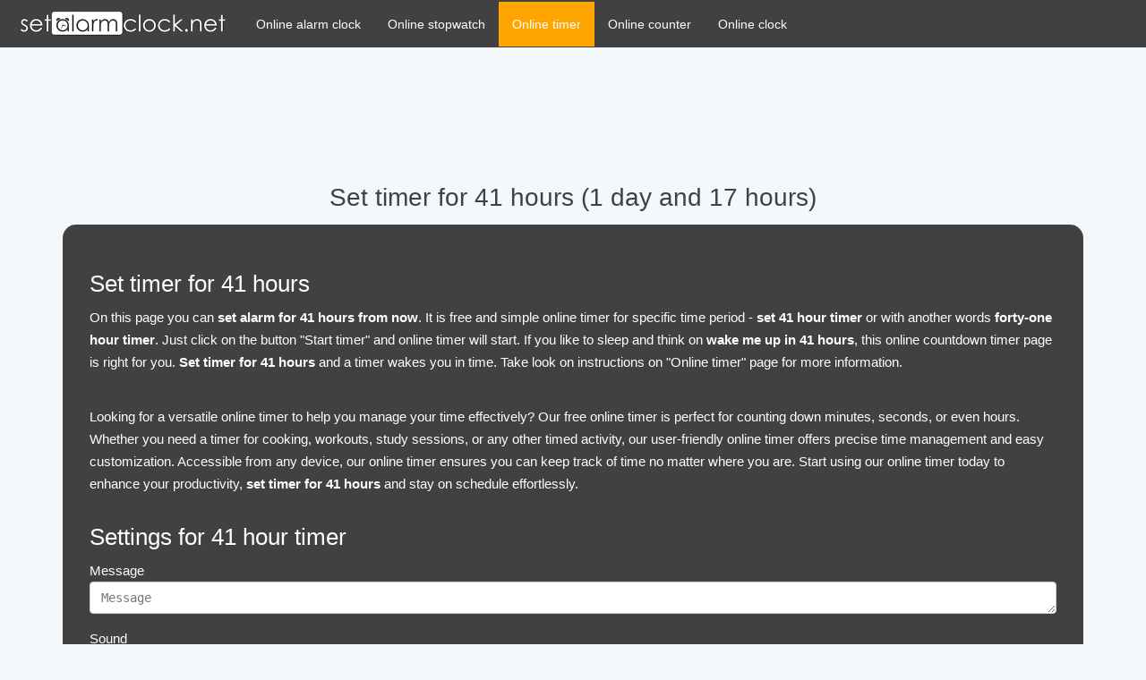

--- FILE ---
content_type: text/html
request_url: https://setalarmclock.net/set-timer-for-41-hours
body_size: 4709
content:
<!DOCTYPE html>
<html lang="en">
<head>
<meta charset="utf-8">
<meta http-equiv="X-UA-Compatible" content="IE=edge">
<meta name="viewport" content="width=device-width, initial-scale=1">
<title>Set timer for 41 hours 👍</title>
<meta name="description" content="41 hour timer - online timer with countdown. Set alarm for 41 hours ⏰ and wake up in time." />
<meta name="keywords" content="set timer for 41 hours, set alarm for 41 hours, 41 hour timer, wake me up in 41 hours, 41 hours, 41 hour countdown" />

<link rel="preload" href="/static/js/setalarmclock.js?id=805b32830826daca0c64" as="script" />
<link rel="preload" href="/static/js/script.js?id=dc6f51f6412826f4628e" as="script" />
<link rel="preload" href="/static/css/setalarmclock.css?id=c7925d18e038c0854c35" as="style" />
<link rel="preload" href="/static/fonts/bootstrap/glyphicons-halflings-regular.eot" as="font" type="font/eot" crossorigin />
<link rel="preload" href="/static/fonts/bootstrap/glyphicons-halflings-regular.woff2" as="font" type="font/woff2" crossorigin />
<link rel="preload" as="image" href="/static/images/setalarmclock.net_icon.webp">
<link rel="preload" as="image" href="/static/images/setalarmclock.net_logo@2x.webp">
<link rel="preload" as="image" href="/static/images/alarm@2x.webp">
<meta property="og:url" content="https://setalarmclock.net/set-timer-for-41-hours" />
<meta property="og:site_name" content="SetAlarmClock.net" />
<meta property="og:title" content="Set timer for 41 hours" />
<meta property="og:type" content="website" />
<meta property="og:image" content="/static/images/social/en/set-timer-for-41-hours.jpg" />
<meta property="fb:app_id" content="216158399048946" />
<link rel="image_src" href="/static/images/social/en/set-timer-for-41-hours.jpg" />
<meta property="og:description" content="41 hour timer - online timer with countdown. Set alarm for 41 hours ⏰ and wake up in time." />
<link rel="shortcut icon" href="/static/images/setalarmclock.net_icon.webp" type="image/x-icon">
<link rel="icon" href="/static/images/setalarmclock.net_icon.webp" type="image/x-icon">
<link rel="canonical" href="https://setalarmclock.net/set-timer-for-41-hours" />
<link rel="stylesheet" href="/static/css/setalarmclock.css?id=c7925d18e038c0854c35">
<link rel="alternate" hreflang="sk" href="https://setalarmclock.net/sk/nastav-casovac-na-41-hodin" />

<script data-cfasync="false">
  window.googletag = window.googletag || {};
  window.googletag.cmd = window.googletag.cmd || [];
  window.dataLayer = window.dataLayer || [];
</script>
</head>
<body class="online_timer">
    <div class="wrapper">
        <div id="app">
<nav class="navbar navbar-inverse">
    <div class="container-fluid">
        <div class="navbar-header">
            <button type="button" id="navbar-toggle" class="navbar-toggle collapsed" data-toggle="collapse" data-target="#myNavbar" aria-expanded="false" aria-controls="navbar" aria-label="Navbar Toggle">
              <span class="icon-bar"></span>
              <span class="icon-bar"></span>
              <span class="icon-bar"></span>
            </button>            
            <a class="navbar-brand" href="https://setalarmclock.net" id="nav-home" title="Online alarm clock"><img
              src="/static/images/setalarmclock.net_logo.webp"
              srcset="/static/images/setalarmclock.net_logo.webp 1x, /static/images/setalarmclock.net_logo@2x.webp 2x"
              alt="Online Alarm Clock - setalarmclock.net" class="img-responsive" id="logo" title="Online alarm clock" width="160" height="20"/></a>
        </div>
        <div class="collapse navbar-collapse" id="myNavbar">
            <ul class="nav navbar-nav">
                <li class=""><a id="nav-alarm" href="https://setalarmclock.net">Online alarm clock</a></li>
                
                <li class=""><a id="nav-stopwatch" rel="nofollow" href="https://setalarmclock.net/online-stopwatch">Online stopwatch</a></li>
                <li class="active"><a id="nav-timer" href="https://setalarmclock.net/online-timer">Online timer</a></li>
                
                <li class=""><a id="nav-counter" href="https://setalarmclock.net/online-counter">Online counter</a></li>
                <li class=""><a id="nav-clock" href="https://setalarmclock.net/online-clock">Online clock</a></li>
            </ul>
            <ul class="nav navbar-nav navbar-right">
<li><a id="nav-lang-us" href="https://setalarmclock.net/set-timer-for-41-hours" title="en"><span class="flag-icon flag-icon-us"></span></a></li><li><a id="nav-lang-sk" href="https://setalarmclock.net/sk/nastav-casovac-na-41-hodin" title="sk"><span class="flag-icon flag-icon-sk"></span></a></li>            </ul>
        </div>
    </div>
</nav>
<div class="container">
    <div class="row">
        <div class="col-xs-12">
            <div id="code_top"></div>
        </div>
        <div class="col-xs-12">
            <h1>Set timer for 41 hours (1 day and 17 hours)</h1>
            <div id="vue_timer">
                <my-timer :h="41" :m="0" :s="0" inline-template>
                    <div class="myTimer text-center">
    <div id="alarmOverlay" v-show="showAlarmScreen" v-cloak>
        <div class="fullscreen">
            <div class="fullscreenable">
                <div class="big-text">
                   <span class="glyphicon glyphicon-time"></span>
                </div>
                <div v-text="message" class="alarmMessage"></div>
                <a v-if="isTest" id="ringing-timer-stop" class="btn btn-lg btn-primary btn-stop" @click="stopRinging()">Stop</a>
                <a v-else id="ringing-timer-stop" class="btn btn-lg btn-primary btn-stop" @click="stopRinging()" rel="nofollow" href="https://setalarmclock.net/thank-you">Stop</a>
                <button id="ringing-timer-snooze-5-sec" class="btn btn-lg btn-primary btn-snooze" @click="snooze(5)">Snooze 5 sec</button>
                <button id="ringing-timer-snooze-5-min" class="btn btn-lg btn-primary btn-snooze" @click="snooze(60*5)">Snooze 5 min</button>
                <button id="ringing-timer-snooze-10-min" class="btn btn-lg btn-primary btn-snooze" @click="snooze(60*10)">Snooze 10 min</button>
            </div>
        </div>
    </div>


    <div class="fullscreenable" v-if="showBody" v-cloak>
        <div class="big-text" v-text="printTime"></div>

        <div>
            <div class="alert alert-danger" v-show="!inProgress">Timer is not active yet, press the start button.</div>

            <span id="start-timer" class="btn btn-primary btn-lg" v-show="!inProgress" @click="normalStart()" title="Start timer">Start timer</span>
            <span id="pause-timer" class="btn btn-primary btn-lg" v-show="inProgress && !paused" @click="pause()" title="Pause timer">Pause timer</span>
            <span id="resume-timer" class="btn btn-primary btn-lg" v-show="inProgress && paused" @click="resume()" title="Resume timer">Resume timer</span>
            <span id="reset-timer" class="btn btn-primary btn-lg" :disabled="!inProgress" @click="reset()" title="Reset timer">Reset timer</span><span id="fullscreen-timer" class="text-center btn btn-primary btn-lg" @click="fullscreen()" title="Fullscreen">Fullscreen</span>
            <button id="config-timer" class="btn btn-primary btn-lg" @click="clickSettings()"><span class="glyphicon glyphicon-cog"></span></button>
        </div>
        <div class="clocks" v-show="intervalId">
            <span class="glyphicon glyphicon-time"></span>
            <my-clock-simple inline-template>
                <span v-text="getTimeString">07:01:29</span>
            </my-clock-simple> |
            <span class="glyphicon glyphicon-bell"></span> {{printTargetDate}}
        </div>
    </div>
    <my-settings :type="'timer'" :message="message" :sound="sound" v-show="showSettings" @start="settingsActionStart"  @test="settingsActionTest" inline-template>
         <div class="mySettings text-left">
    <div class="myBox">
        <h2>Set timer for 41 hours</h2>
        <div>On this page you can <strong>set alarm for 41 hours from now</strong>. It is free and simple online timer for specific time period - <strong>set 41 hour timer</strong> or with another words <strong>forty-one hour timer</strong>. Just click on the button "Start timer" and online timer will start. If you like to sleep and think on <strong>wake me up in 41 hours</strong>, this online countdown timer page is right for you. <strong>Set timer for 41 hours</strong> and a timer wakes you in time. Take look on instructions on "Online timer" page for more information.</div>
        <p>&nbsp;</p>
        <p>Looking for a versatile online timer to help you manage your time effectively? Our free online timer is perfect for counting down minutes, seconds, or even hours. Whether you need a timer for cooking, workouts, study sessions, or any other timed activity, our user-friendly online timer offers precise time management and easy customization. Accessible from any device, our online timer ensures you can keep track of time no matter where you are. Start using our online timer today to enhance your productivity, <strong style="text-transform: lowercase;">Set timer for 41 hours</strong> and stay on schedule effortlessly.</p>
        <fieldset class="form-group">
            <h2>Settings for 41 hour timer</h2>
            <div class="form-group">
                <label for="message-for-timer">Message</label>
                <textarea class="form-control" v-model="config.message" placeholder="Message" id="message-for-timer"></textarea>
            </div>
            <div class="form-group" id="sound-for-timer">
                <div>Sound</div>
                <label class="radio-inline" v-for="soundItem in sounds()" v-cloak>
                    <input type="radio" v-model="sound_id" :value="soundItem.id" data-group="sound-for-timer" />{{ soundItem.label }}
                </label>

            </div>

            <button class="btn btn-lg btn-success" id="start-timer" @click="start()">Start timer</button>
            <button class="btn btn-lg btn-success" id="test-timer" @click="test()">Test timer</button>
            <a class="btn btn-lg btn-danger" id="change-timer" rel="nofollow" href="https://setalarmclock.net/online-timer">Use different online timer</a>
        </fieldset>

    </div>
</div>    </my-settings>

</div>
                </my-timer>
            </div>
        </div>
        <div class="col-xs-12">
            <div id="code_middle"></div>
        </div>
        <div class="col-xs-12">
            <div class="row">
                <div class="col-xs-12 text-center">
                    <div class="video_coins"></div>
                    <div class="coins"></div>
                    <div class="text-center">
	<h2>Your latest online timers</h2>
	<p>If you set and start the timer, it's settings (message, sound) for a given time are automatically saved. Here is the list of saved timers. If you don't have any timers saved, we will provide you with some examples. You can activate one with just one click and everything will be ready again.</p>
	<div id="vue_saved_timers">
		<my-saved-timers inline-template v-cloak>
			<div class="mySavedTimers">
    <label v-for="item in items" class="btn btn-sm btn-primary">
        <a class="btn btn-sm btn-primary btn-no-border" @click="go(item.seconds)" data-group="latest-timer-link">
            <span class="glyphicon glyphicon-bell"></span> <span>{{text(item.seconds)}}</span>
            <span class="glyphicon glyphicon glyphicon-pencil" v-show="item.settings.message"></span>
            <span v-show="item.settings.message">{{item.settings.message}}</span>
        </a>
        <a class="btn btn-danger btn-sm btn-no-border" title="Delete timer" data-group="latest-timer-delete"  @click="remove(item.seconds)"><span class="glyphicon glyphicon-remove"></span> </a>
    </label>
</div>
		</my-saved-timers>
	</div>
</div>

                    <ul class="list-inline"></ul>                </div>


            </div>
        </div>
        <div class="col-xs-12"><div class="row">
    <div class="col-xs-12">
        <h2>Set an timer for specific time</h2>
<ul class="list-inline text-center"><li><a href="https://setalarmclock.net/set-timer-for-5-seconds" class="btn btn-info btn-sm quick-link-timer" title="Set timer for 5 seconds" data-group="quick-link-timer">5 seconds</a></li><li><a href="https://setalarmclock.net/set-timer-for-10-seconds" class="btn btn-info btn-sm quick-link-timer" title="Set timer for 10 seconds" data-group="quick-link-timer">10 seconds</a></li><li><a href="https://setalarmclock.net/set-timer-for-15-seconds" class="btn btn-info btn-sm quick-link-timer" title="Set timer for 15 seconds" data-group="quick-link-timer">15 seconds</a></li><li><a href="https://setalarmclock.net/set-timer-for-20-seconds" class="btn btn-info btn-sm quick-link-timer" title="Set timer for 20 seconds" data-group="quick-link-timer">20 seconds</a></li><li><a href="https://setalarmclock.net/set-timer-for-25-seconds" class="btn btn-info btn-sm quick-link-timer" title="Set timer for 25 seconds" data-group="quick-link-timer">25 seconds</a></li><li><a href="https://setalarmclock.net/set-timer-for-30-seconds" class="btn btn-info btn-sm quick-link-timer" title="Set timer for 30 seconds" data-group="quick-link-timer">30 seconds</a></li><li><a href="https://setalarmclock.net/set-timer-for-35-seconds" class="btn btn-info btn-sm quick-link-timer" title="Set timer for 35 seconds" data-group="quick-link-timer">35 seconds</a></li><li><a href="https://setalarmclock.net/set-timer-for-40-seconds" class="btn btn-info btn-sm quick-link-timer" title="Set timer for 40 seconds" data-group="quick-link-timer">40 seconds</a></li><li><a href="https://setalarmclock.net/set-timer-for-45-seconds" class="btn btn-info btn-sm quick-link-timer" title="Set timer for 45 seconds" data-group="quick-link-timer">45 seconds</a></li><li><a href="https://setalarmclock.net/set-timer-for-50-seconds" class="btn btn-info btn-sm quick-link-timer" title="Set timer for 50 seconds" data-group="quick-link-timer">50 seconds</a></li><li><a href="https://setalarmclock.net/set-timer-for-55-seconds" class="btn btn-info btn-sm quick-link-timer" title="Set timer for 55 seconds" data-group="quick-link-timer">55 seconds</a></li><li><a href="https://setalarmclock.net/set-timer-for-60-seconds" class="btn btn-info btn-sm quick-link-timer" title="Set timer for 60 seconds" data-group="quick-link-timer">60 seconds</a></li></ul><ul class="list-inline text-center"><li><a href="https://setalarmclock.net/set-timer-for-1-minute" class="btn btn-primary btn-sm quick-link-timer" title="Set timer for 1 minute" data-group="quick-link-timer">1 minute</a></li><li><a href="https://setalarmclock.net/set-timer-for-2-minutes" class="btn btn-primary btn-sm quick-link-timer" title="Set timer for 2 minutes" data-group="quick-link-timer">2 minutes</a></li><li><a href="https://setalarmclock.net/set-timer-for-3-minutes" class="btn btn-primary btn-sm quick-link-timer" title="Set timer for 3 minutes" data-group="quick-link-timer">3 minutes</a></li><li><a href="https://setalarmclock.net/set-timer-for-4-minutes" class="btn btn-primary btn-sm quick-link-timer" title="Set timer for 4 minutes" data-group="quick-link-timer">4 minutes</a></li><li><a href="https://setalarmclock.net/set-timer-for-5-minutes" class="btn btn-primary btn-sm quick-link-timer" title="Set timer for 5 minutes" data-group="quick-link-timer">5 minutes</a></li><li><a href="https://setalarmclock.net/set-timer-for-6-minutes" class="btn btn-primary btn-sm quick-link-timer" title="Set timer for 6 minutes" data-group="quick-link-timer">6 minutes</a></li><li><a href="https://setalarmclock.net/set-timer-for-7-minutes" class="btn btn-primary btn-sm quick-link-timer" title="Set timer for 7 minutes" data-group="quick-link-timer">7 minutes</a></li><li><a href="https://setalarmclock.net/set-timer-for-8-minutes" class="btn btn-primary btn-sm quick-link-timer" title="Set timer for 8 minutes" data-group="quick-link-timer">8 minutes</a></li><li><a href="https://setalarmclock.net/set-timer-for-9-minutes" class="btn btn-primary btn-sm quick-link-timer" title="Set timer for 9 minutes" data-group="quick-link-timer">9 minutes</a></li><li><a href="https://setalarmclock.net/set-timer-for-10-minutes" class="btn btn-primary btn-sm quick-link-timer" title="Set timer for 10 minutes" data-group="quick-link-timer">10 minutes</a></li><li><a href="https://setalarmclock.net/set-timer-for-11-minutes" class="btn btn-primary btn-sm quick-link-timer" title="Set timer for 11 minutes" data-group="quick-link-timer">11 minutes</a></li><li><a href="https://setalarmclock.net/set-timer-for-12-minutes" class="btn btn-primary btn-sm quick-link-timer" title="Set timer for 12 minutes" data-group="quick-link-timer">12 minutes</a></li><li><a href="https://setalarmclock.net/set-timer-for-13-minutes" class="btn btn-primary btn-sm quick-link-timer" title="Set timer for 13 minutes" data-group="quick-link-timer">13 minutes</a></li><li><a href="https://setalarmclock.net/set-timer-for-14-minutes" class="btn btn-primary btn-sm quick-link-timer" title="Set timer for 14 minutes" data-group="quick-link-timer">14 minutes</a></li><li><a href="https://setalarmclock.net/set-timer-for-15-minutes" class="btn btn-primary btn-sm quick-link-timer" title="Set timer for 15 minutes" data-group="quick-link-timer">15 minutes</a></li><li><a href="https://setalarmclock.net/set-timer-for-16-minutes" class="btn btn-primary btn-sm quick-link-timer" title="Set timer for 16 minutes" data-group="quick-link-timer">16 minutes</a></li><li><a href="https://setalarmclock.net/set-timer-for-17-minutes" class="btn btn-primary btn-sm quick-link-timer" title="Set timer for 17 minutes" data-group="quick-link-timer">17 minutes</a></li><li><a href="https://setalarmclock.net/set-timer-for-18-minutes" class="btn btn-primary btn-sm quick-link-timer" title="Set timer for 18 minutes" data-group="quick-link-timer">18 minutes</a></li><li><a href="https://setalarmclock.net/set-timer-for-19-minutes" class="btn btn-primary btn-sm quick-link-timer" title="Set timer for 19 minutes" data-group="quick-link-timer">19 minutes</a></li><li><a href="https://setalarmclock.net/set-timer-for-20-minutes" class="btn btn-primary btn-sm quick-link-timer" title="Set timer for 20 minutes" data-group="quick-link-timer">20 minutes</a></li><li><a href="https://setalarmclock.net/set-timer-for-21-minutes" class="btn btn-primary btn-sm quick-link-timer" title="Set timer for 21 minutes" data-group="quick-link-timer">21 minutes</a></li><li><a href="https://setalarmclock.net/set-timer-for-22-minutes" class="btn btn-primary btn-sm quick-link-timer" title="Set timer for 22 minutes" data-group="quick-link-timer">22 minutes</a></li><li><a href="https://setalarmclock.net/set-timer-for-23-minutes" class="btn btn-primary btn-sm quick-link-timer" title="Set timer for 23 minutes" data-group="quick-link-timer">23 minutes</a></li><li><a href="https://setalarmclock.net/set-timer-for-24-minutes" class="btn btn-primary btn-sm quick-link-timer" title="Set timer for 24 minutes" data-group="quick-link-timer">24 minutes</a></li><li><a href="https://setalarmclock.net/set-timer-for-25-minutes" class="btn btn-primary btn-sm quick-link-timer" title="Set timer for 25 minutes" data-group="quick-link-timer">25 minutes</a></li><li><a href="https://setalarmclock.net/set-timer-for-26-minutes" class="btn btn-primary btn-sm quick-link-timer" title="Set timer for 26 minutes" data-group="quick-link-timer">26 minutes</a></li><li><a href="https://setalarmclock.net/set-timer-for-27-minutes" class="btn btn-primary btn-sm quick-link-timer" title="Set timer for 27 minutes" data-group="quick-link-timer">27 minutes</a></li><li><a href="https://setalarmclock.net/set-timer-for-28-minutes" class="btn btn-primary btn-sm quick-link-timer" title="Set timer for 28 minutes" data-group="quick-link-timer">28 minutes</a></li><li><a href="https://setalarmclock.net/set-timer-for-29-minutes" class="btn btn-primary btn-sm quick-link-timer" title="Set timer for 29 minutes" data-group="quick-link-timer">29 minutes</a></li><li><a href="https://setalarmclock.net/set-timer-for-30-minutes" class="btn btn-primary btn-sm quick-link-timer" title="Set timer for 30 minutes" data-group="quick-link-timer">30 minutes</a></li><li><a href="https://setalarmclock.net/set-timer-for-31-minutes" class="btn btn-primary btn-sm quick-link-timer" title="Set timer for 31 minutes" data-group="quick-link-timer">31 minutes</a></li><li><a href="https://setalarmclock.net/set-timer-for-32-minutes" class="btn btn-primary btn-sm quick-link-timer" title="Set timer for 32 minutes" data-group="quick-link-timer">32 minutes</a></li><li><a href="https://setalarmclock.net/set-timer-for-33-minutes" class="btn btn-primary btn-sm quick-link-timer" title="Set timer for 33 minutes" data-group="quick-link-timer">33 minutes</a></li><li><a href="https://setalarmclock.net/set-timer-for-34-minutes" class="btn btn-primary btn-sm quick-link-timer" title="Set timer for 34 minutes" data-group="quick-link-timer">34 minutes</a></li><li><a href="https://setalarmclock.net/set-timer-for-35-minutes" class="btn btn-primary btn-sm quick-link-timer" title="Set timer for 35 minutes" data-group="quick-link-timer">35 minutes</a></li><li><a href="https://setalarmclock.net/set-timer-for-36-minutes" class="btn btn-primary btn-sm quick-link-timer" title="Set timer for 36 minutes" data-group="quick-link-timer">36 minutes</a></li><li><a href="https://setalarmclock.net/set-timer-for-37-minutes" class="btn btn-primary btn-sm quick-link-timer" title="Set timer for 37 minutes" data-group="quick-link-timer">37 minutes</a></li><li><a href="https://setalarmclock.net/set-timer-for-38-minutes" class="btn btn-primary btn-sm quick-link-timer" title="Set timer for 38 minutes" data-group="quick-link-timer">38 minutes</a></li><li><a href="https://setalarmclock.net/set-timer-for-39-minutes" class="btn btn-primary btn-sm quick-link-timer" title="Set timer for 39 minutes" data-group="quick-link-timer">39 minutes</a></li><li><a href="https://setalarmclock.net/set-timer-for-40-minutes" class="btn btn-primary btn-sm quick-link-timer" title="Set timer for 40 minutes" data-group="quick-link-timer">40 minutes</a></li><li><a href="https://setalarmclock.net/set-timer-for-41-minutes" class="btn btn-primary btn-sm quick-link-timer" title="Set timer for 41 minutes" data-group="quick-link-timer">41 minutes</a></li><li><a href="https://setalarmclock.net/set-timer-for-42-minutes" class="btn btn-primary btn-sm quick-link-timer" title="Set timer for 42 minutes" data-group="quick-link-timer">42 minutes</a></li><li><a href="https://setalarmclock.net/set-timer-for-43-minutes" class="btn btn-primary btn-sm quick-link-timer" title="Set timer for 43 minutes" data-group="quick-link-timer">43 minutes</a></li><li><a href="https://setalarmclock.net/set-timer-for-44-minutes" class="btn btn-primary btn-sm quick-link-timer" title="Set timer for 44 minutes" data-group="quick-link-timer">44 minutes</a></li><li><a href="https://setalarmclock.net/set-timer-for-45-minutes" class="btn btn-primary btn-sm quick-link-timer" title="Set timer for 45 minutes" data-group="quick-link-timer">45 minutes</a></li><li><a href="https://setalarmclock.net/set-timer-for-46-minutes" class="btn btn-primary btn-sm quick-link-timer" title="Set timer for 46 minutes" data-group="quick-link-timer">46 minutes</a></li><li><a href="https://setalarmclock.net/set-timer-for-47-minutes" class="btn btn-primary btn-sm quick-link-timer" title="Set timer for 47 minutes" data-group="quick-link-timer">47 minutes</a></li><li><a href="https://setalarmclock.net/set-timer-for-48-minutes" class="btn btn-primary btn-sm quick-link-timer" title="Set timer for 48 minutes" data-group="quick-link-timer">48 minutes</a></li><li><a href="https://setalarmclock.net/set-timer-for-49-minutes" class="btn btn-primary btn-sm quick-link-timer" title="Set timer for 49 minutes" data-group="quick-link-timer">49 minutes</a></li><li><a href="https://setalarmclock.net/set-timer-for-50-minutes" class="btn btn-primary btn-sm quick-link-timer" title="Set timer for 50 minutes" data-group="quick-link-timer">50 minutes</a></li><li><a href="https://setalarmclock.net/set-timer-for-51-minutes" class="btn btn-primary btn-sm quick-link-timer" title="Set timer for 51 minutes" data-group="quick-link-timer">51 minutes</a></li><li><a href="https://setalarmclock.net/set-timer-for-52-minutes" class="btn btn-primary btn-sm quick-link-timer" title="Set timer for 52 minutes" data-group="quick-link-timer">52 minutes</a></li><li><a href="https://setalarmclock.net/set-timer-for-53-minutes" class="btn btn-primary btn-sm quick-link-timer" title="Set timer for 53 minutes" data-group="quick-link-timer">53 minutes</a></li><li><a href="https://setalarmclock.net/set-timer-for-54-minutes" class="btn btn-primary btn-sm quick-link-timer" title="Set timer for 54 minutes" data-group="quick-link-timer">54 minutes</a></li><li><a href="https://setalarmclock.net/set-timer-for-55-minutes" class="btn btn-primary btn-sm quick-link-timer" title="Set timer for 55 minutes" data-group="quick-link-timer">55 minutes</a></li><li><a href="https://setalarmclock.net/set-timer-for-56-minutes" class="btn btn-primary btn-sm quick-link-timer" title="Set timer for 56 minutes" data-group="quick-link-timer">56 minutes</a></li><li><a href="https://setalarmclock.net/set-timer-for-57-minutes" class="btn btn-primary btn-sm quick-link-timer" title="Set timer for 57 minutes" data-group="quick-link-timer">57 minutes</a></li><li><a href="https://setalarmclock.net/set-timer-for-58-minutes" class="btn btn-primary btn-sm quick-link-timer" title="Set timer for 58 minutes" data-group="quick-link-timer">58 minutes</a></li><li><a href="https://setalarmclock.net/set-timer-for-59-minutes" class="btn btn-primary btn-sm quick-link-timer" title="Set timer for 59 minutes" data-group="quick-link-timer">59 minutes</a></li><li><a href="https://setalarmclock.net/set-timer-for-60-minutes" class="btn btn-primary btn-sm quick-link-timer" title="Set timer for 60 minutes" data-group="quick-link-timer">60 minutes</a></li></ul><ul class="list-inline text-center"><li><a href="https://setalarmclock.net/set-timer-for-1-hour" class="btn btn-info btn-sm quick-link-timer" title="Set timer for 1 hour" data-group="quick-link-timer">1 hour</a></li><li><a href="https://setalarmclock.net/set-timer-for-2-hours" class="btn btn-info btn-sm quick-link-timer" title="Set timer for 2 hours" data-group="quick-link-timer">2 hours</a></li><li><a href="https://setalarmclock.net/set-timer-for-3-hours" class="btn btn-info btn-sm quick-link-timer" title="Set timer for 3 hours" data-group="quick-link-timer">3 hours</a></li><li><a href="https://setalarmclock.net/set-timer-for-4-hours" class="btn btn-info btn-sm quick-link-timer" title="Set timer for 4 hours" data-group="quick-link-timer">4 hours</a></li><li><a href="https://setalarmclock.net/set-timer-for-5-hours" class="btn btn-info btn-sm quick-link-timer" title="Set timer for 5 hours" data-group="quick-link-timer">5 hours</a></li><li><a href="https://setalarmclock.net/set-timer-for-6-hours" class="btn btn-info btn-sm quick-link-timer" title="Set timer for 6 hours" data-group="quick-link-timer">6 hours</a></li><li><a href="https://setalarmclock.net/set-timer-for-7-hours" class="btn btn-info btn-sm quick-link-timer" title="Set timer for 7 hours" data-group="quick-link-timer">7 hours</a></li><li><a href="https://setalarmclock.net/set-timer-for-8-hours" class="btn btn-info btn-sm quick-link-timer" title="Set timer for 8 hours" data-group="quick-link-timer">8 hours</a></li><li><a href="https://setalarmclock.net/set-timer-for-9-hours" class="btn btn-info btn-sm quick-link-timer" title="Set timer for 9 hours" data-group="quick-link-timer">9 hours</a></li><li><a href="https://setalarmclock.net/set-timer-for-10-hours" class="btn btn-info btn-sm quick-link-timer" title="Set timer for 10 hours" data-group="quick-link-timer">10 hours</a></li><li><a href="https://setalarmclock.net/set-timer-for-11-hours" class="btn btn-info btn-sm quick-link-timer" title="Set timer for 11 hours" data-group="quick-link-timer">11 hours</a></li><li><a href="https://setalarmclock.net/set-timer-for-12-hours" class="btn btn-info btn-sm quick-link-timer" title="Set timer for 12 hours" data-group="quick-link-timer">12 hours</a></li></ul>    </div>
</div>
</div>
    </div>
</div>
<div class="container">
    <div class="row">
        <div class="col-xs-12 text-center">
            <div><br />

<div class="sharethis-inline-share-buttons" data-url="https://setalarmclock.net/set-timer-for-41-hours"></div>
            </div>
            <h3>You may also like</h3>
            <p>
                <br />
                <a id="bottom-nav-alarm" href="https://setalarmclock.net" class="btn btn-primary btn-lg" title="Online alarm clock">Online alarm clock</a>
                <a id="bottom-nav-timer" href="https://setalarmclock.net/online-timer" class="btn btn-primary btn-lg" title="Online countdown timer">Online countdown timer</a>
                <a id="bottom-nav-stopwatch" rel="nofollow" href="https://setalarmclock.net/online-stopwatch" class="btn btn-primary btn-lg" title="Online stopwatch">Online stopwatch</a>
                <a id="bottom-nav-counter" rel="nofollow" href="https://setalarmclock.net/online-counter" class="btn btn-primary btn-lg" title="Online number counter">Online number counter</a>
            </p>
        </div>
    </div>
</div>
        </div>
        <footer class="footer">
            <div class="container">
                <div class="row">

                    <div class="col-xs-12">
                        &copy; <a id="footer-homepage" href="https://setalarmclock.net" title="Online Alarm Clock">SetAlarmClock.net</a> |  <a id="footer-facebook" rel="nofollow noreferrer noopener" href="https://www.facebook.com/setalarmclock/" target="_blank">Facebook</a> | <a rel="nofollow" href="https://setalarmclock.net/privacy-policy">Privacy policy</a>
                    </div>
                </div>
            </div>

        </footer>
    </div>
    <script type="application/ld+json">
{
  "@context" : "http://schema.org",
  "@type" : "Organization",
  "name" : "Set Alarm Clock",
  "url" : "https://setalarmclock.net",
  "logo": "/static/images/setalarmclock.net_logo@2x.webp",
  "email": "info(at)setalarmclock.net",
  "foundingDate": "August 3, 2015",
  "founder": "Michal Masliš",
  "sameAs" : [
    "https://www.facebook.com/setalarmclock",
    "https://twitter.com/setalarmclock",
    "https://www.instagram.com/setalarmclock",
    "https://www.youtube.com/channel/UCcHuSJGKvWR9fZ3XUh1DJ6Q",
    "https://www.pinterest.com/setalarmclock/"
  ],
  "description": "Free online alarm clock for everyone."
}
</script>
    
    
     
     <script data-cfasync="false" defer src="/static/js/setalarmclock.js?id=805b32830826daca0c64"></script>
<script defer src="https://static.cloudflareinsights.com/beacon.min.js/vcd15cbe7772f49c399c6a5babf22c1241717689176015" integrity="sha512-ZpsOmlRQV6y907TI0dKBHq9Md29nnaEIPlkf84rnaERnq6zvWvPUqr2ft8M1aS28oN72PdrCzSjY4U6VaAw1EQ==" data-cf-beacon='{"version":"2024.11.0","token":"9678d19936d04087a754c779fa75291b","r":1,"server_timing":{"name":{"cfCacheStatus":true,"cfEdge":true,"cfExtPri":true,"cfL4":true,"cfOrigin":true,"cfSpeedBrain":true},"location_startswith":null}}' crossorigin="anonymous"></script>
</body>
</html>


--- FILE ---
content_type: text/css
request_url: https://setalarmclock.net/static/css/setalarmclock.css?id=c7925d18e038c0854c35
body_size: 1696
content:
@charset "UTF-8";@font-face{font-family:Glyphicons Halflings;font-display:swap;src:url(/static/fonts/bootstrap/glyphicons-halflings-regular.eot);src:url(/static/fonts/bootstrap/glyphicons-halflings-regular.eot?#iefix) format("embedded-opentype"),url(/static/fonts/bootstrap/glyphicons-halflings-regular.woff2) format("woff2"),url(/static/fonts/bootstrap/glyphicons-halflings-regular.woff) format("woff"),url(/static/fonts/bootstrap/glyphicons-halflings-regular.ttf) format("truetype"),url(/static/fonts/bootstrap/glyphicons-halflings-regular.svg#glyphicons_halflingsregular) format("svg")}.glyphicon{position:relative;top:1px;display:inline-block;font-family:Glyphicons Halflings;font-style:normal;font-weight:400;line-height:1;-webkit-font-smoothing:antialiased;-moz-osx-font-smoothing:grayscale}.glyphicon:before{display:block}.glyphicon-envelope:before{content:"\2709"}.glyphicon-bell:before{content:"\E123"}.glyphicon-pencil:before{content:"\270F"}.glyphicon-cog:before{content:"\E019"}.glyphicon-hourglass:before{content:"\231B"}.glyphicon-time:before{content:"\E023"}.glyphicon-remove:before{content:"\E014"}*{box-sizing:border-box}body{color:#414141;background-color:#f5f8fa;margin:0;font-family:sans-serif;font-size:14px;line-height:1.6}.wrapper{min-height:100vh;position:relative;width:100%;overflow-x:hidden}.container{margin-right:auto;margin-left:auto;padding-left:15px;padding-right:15px}.row{margin-left:-15px;margin-right:-15px}.row:after{content:" ";display:table;clear:both}.col-xs-12{position:relative;min-height:1px;padding-left:15px;padding-right:15px;overflow:hidden}p{margin:0 0 11px}a{text-decoration:none;color:#414141}.list-inline{margin-left:-5px;padding-left:0;list-style:none}.list-inline>li{display:inline-block;padding-left:5px;padding-right:5px}.text-center{text-align:center}.text-left{text-align:left}h1{padding:0;margin:10px 0 0;font-weight:700;text-align:center;font-size:2em}h2{font-size:1.7em}h3{font-size:1.5em}h1,h2,h3{margin-top:22px;margin-bottom:11px;font-family:inherit;font-weight:500;line-height:1.1;color:inherit}.img-responsive{display:block;max-width:100%;height:auto}table tbody tr td{border:1px solid silver;padding:10px}table tbody tr:nth-child(2n){border-bottom:0;background-color:#f1f1f1}table tbody tr:nth-child(odd){border-bottom:0;background-color:#fff}.coins{display:none}@media (min-width:768px){.container{width:750px}.col-sm-3{width:25%;float:left}.col-sm-4{width:33.33333333%;float:left}.col-sm-6{width:50%}.col-sm-9{width:75%;float:left}.col-sm-offset-3{margin-left:25%}}@media (min-width:992px){.container{width:970px}}@media (min-width:1200px){.container{width:1170px}}@media (min-width:1400px){.container{width:1370px}}.navbar{position:relative;min-height:50px;margin-bottom:22px;border:1px solid transparent;background:#414141;overflow:hidden}.navbar:before{content:" ";display:table}.navbar-brand{float:left;font-size:18px;line-height:22px;height:50px;padding:10px 15px 14px}.nav{padding-left:0;list-style:none}.collapse{display:none;width:100%}.collapse.in{display:block;overflow-y:auto}.navbar-collapse{overflow-x:visible;padding-right:15px;padding-left:15px;border-top:1px solid transparent;box-shadow:inset 0 1px 0 hsla(0,0%,100%,.1);-webkit-overflow-scrolling:touch}#logo{margin-top:5px}.navbar-nav{margin:7px -15px}.navbar-nav>li>a{position:relative;display:block;padding:10px 15px;line-height:22px;color:#fff}.navbar-nav>li>a:hover{color:#fff;background-color:#000}.active a{background-color:orange}.navbar-toggle{position:relative;float:right;margin-right:15px;padding:9px 10px;margin-top:8px;margin-bottom:8px;background-color:transparent;background-image:none;border:1px solid transparent;border-radius:4px}.navbar-toggle .icon-bar{background-color:#fff;display:block;width:22px;height:2px;border-radius:1px}.navbar-toggle .icon-bar+.icon-bar{margin-top:4px}.flag-icon{position:relative;display:inline-block;width:1.33333333em;line-height:1em;background-size:contain;background-position:50%;background-repeat:no-repeat}.flag-icon:before{content:"\A0"}@media (min-width:768px){.navbar-toggle{display:none}.navbar-collapse.collapse{display:block!important;height:auto!important;padding-bottom:0;overflow:visible!important}.navbar-nav{float:left;margin:0}.navbar-nav>li{float:left}.navbar-nav>li>a{color:#fff;padding-top:14px;padding-bottom:14px}.navbar-right{float:right!important;margin-right:-15px}}@media (min-width:1025px){#logo{margin-top:0;width:240px;height:30px}}.btn{margin:2px;display:inline-block;font-weight:400;text-align:center;vertical-align:middle;touch-action:manipulation;background-image:none;border:1px solid transparent;white-space:nowrap;padding:6px 12px;font-size:14px;line-height:1.6;border-radius:4px;-webkit-user-select:none;-moz-user-select:none;-ms-user-select:none;user-select:none}.btn,button{cursor:pointer}.btn-lg{padding:10px 16px;font-size:18px;line-height:1.3333333;border-radius:6px}.btn-xs{padding:1px 5px;font-size:12px;line-height:1.5;border-radius:3px}.btn-success{color:#fff;background-color:#1c820b;border-color:#36ba20}.btn-primary{color:#fff;background-color:#414141;border-color:#343434}.btn-danger{color:#fff;background-color:#be2424;border-color:#ff4d4d}.btn-info{color:#fff;background-color:#666;border-color:#595959}.btn-no-border{border:0}fieldset{padding:0;margin:0;border:0;min-width:0}.form-group{margin-bottom:15px}.form-control{display:block;width:100%;height:36px;padding:6px 12px;font-size:14px;line-height:1.6;color:#555;background-color:#fff;background-image:none;border:1px solid #ccd0d2;border-radius:4px}footer.footer{background-color:#414141;color:#eee;min-height:2em;padding:1em;text-align:center}footer.footer a{color:#fff}[v-cloak]{display:none}.myBox{color:#fff;padding:30px;background:#414141;border-radius:15px;margin:15px auto;font-size:15px;line-height:1.7;}.big-text{font-size:50px;line-height:50px;padding:20px 0 40px}.clocks{padding:20px;font-size:20px}#vue_saved_alarms,#vue_saved_timers{min-height:112px}@media (min-width:768px){.big-text{font-size:100px;line-height:100px;padding:40px 0}}@media (min-width:1280px){.big-text{font-size:200px;line-height:200px;padding:40px 0}.clocks{font-size:30px}}#sound-for-alarm,#sound-for-timer{min-height:88px}@media (min-width:768px){#sound-for-alarm,#sound-for-timer{min-height:unset}}body.thank_you .social-bar{background:#414141;padding-top:15px;padding-bottom:15px;color:#fff}body.thank_you h2{text-align:center}body.thank_you #backlink-preview{text-align:center;padding:10px;border:1px solid #000;background:#fff}body.thank_you #thank-you-go-back{visibility:hidden}.black{background:#000}.read-more-image{max-height:225px;max-width:100%;margin:0 auto}.img_start_article{max-height:225px;float:left;padding:0 30px 10px 0}.article-list{margin-top:20px}.article-list h3{margin-top:0}.article-content a:not(.btn){color:#000;text-decoration:underline;font-weight:700}#code_top{min-height:305px}@media only screen and (min-width:464px){#code_top{min-height:405px}}@media only screen and (min-width:728px){#code_middle,#code_top{min-height:297px}}@media only screen and (min-width:1024px){#code_top{min-height:109px}#code_middle{min-height:269px}}.newsletter form .glyphicon{color:#f5f8fa;font-size:30px;background-color:#414141;padding:20px;border-radius:50%;margin-top:-55px}.newsletter .myBox{padding-top:0;max-width:500px;margin-top:40px}.fullscreen{position:fixed;width:100%;height:100%;top:0;left:0;background:#fff;z-index:999}.fullscreen .fullscreenable{width:100%;position:absolute;left:50%;top:50%;transform:translate(-50%,-50%)}.fullscreen .fullscreenable span[id^=fullscreen-]{display:none}.fullscreen #fullscreen-overlay{position:fixed;left:0;top:0;transform:none;width:100%;background:#414141;padding:10px;text-align:center}.fullscreen #fullscreen-overlay #exit-fullscreen{float:right}@-webkit-keyframes alarm-move{0%{margin-left:-3px}50%{margin-left:3px}to{margin-left:-3px}}@keyframes alarm-move{0%{margin-left:-3px}50%{margin-left:3px}to{margin-left:-3px}}@-webkit-keyframes alarm-bg{0%{background-color:rgba(0,0,0,.8);color:red}33%{background-color:rgba(255,0,0,.9);color:#fff}66%{background-color:rgba(255,0,0,.9);color:#fff}to{background-color:rgba(0,0,0,.8);color:red}}@keyframes alarm-bg{0%{background-color:rgba(0,0,0,.8);color:red}33%{background-color:rgba(255,0,0,.9);color:#fff}66%{background-color:rgba(255,0,0,.9);color:#fff}to{background-color:rgba(0,0,0,.8);color:red}}#alarmOverlay .fullscreen{background-color:red;-webkit-animation:alarm-bg 2s 0s infinite;animation:alarm-bg 2s 0s infinite}#alarmOverlay .fullscreen .glyphicon{-webkit-animation:alarm-move .2s 0s infinite;animation:alarm-move .2s 0s infinite}#alarmOverlay .fullscreen .alarmMessage{font-size:30px;padding-bottom:20px}

--- FILE ---
content_type: application/javascript
request_url: https://setalarmclock.net/static/js/setalarmclock.js?id=805b32830826daca0c64
body_size: 309
content:
!function(e){var t={};function n(r){if(t[r])return t[r].exports;var o=t[r]={i:r,l:!1,exports:{}};return e[r].call(o.exports,o,o.exports,n),o.l=!0,o.exports}n.m=e,n.c=t,n.d=function(e,t,r){n.o(e,t)||Object.defineProperty(e,t,{enumerable:!0,get:r})},n.r=function(e){"undefined"!=typeof Symbol&&Symbol.toStringTag&&Object.defineProperty(e,Symbol.toStringTag,{value:"Module"}),Object.defineProperty(e,"__esModule",{value:!0})},n.t=function(e,t){if(1&t&&(e=n(e)),8&t)return e;if(4&t&&"object"==typeof e&&e&&e.__esModule)return e;var r=Object.create(null);if(n.r(r),Object.defineProperty(r,"default",{enumerable:!0,value:e}),2&t&&"string"!=typeof e)for(var o in e)n.d(r,o,function(t){return e[t]}.bind(null,o));return r},n.n=function(e){var t=e&&e.__esModule?function(){return e.default}:function(){return e};return n.d(t,"a",t),t},n.o=function(e,t){return Object.prototype.hasOwnProperty.call(e,t)},n.p="/",n(n.s=0)}({0:function(e,t,n){n("31C0"),e.exports=n("xAxk")},"31C0":function(e,t,n){"use strict";var r,o,i;n.r(t),r=!1,o=function(e,t){var n=!1,r=function(o){n?window.removeEventListener(e,r):(n=!0,t())};window.addEventListener(e,r)},i=function(){!0!==r&&(r=!0,function(e,t){void 0===t&&(t=!0);var n=document.createElement("script");n.type="text/javascript",n.src=e,t&&(n.async=t);var r=document.getElementsByTagName("head")[0];r.appendChild(n);var o=document.createElement("link");o.rel="preload",o.href=e,o.as="script",r.insertBefore(o,r.firstChild)}("/static/js/script.js"))},setTimeout(function(){switch(window.location.pathname){case"/thank-you":return void i();case"/online-clock":var e=document.getElementsByClassName("big-text")[0];null!=e&&(e.innerHTML=(c=(n=(t=new Date).getHours())>=12?"PM":"AM",(n=(n%=12)||12)+":"+((r=t.getMinutes())<10?"0"+r:""+r)+":"+((u=t.getSeconds())<10?"0"+u:""+u)+" "+c))}var t,n,r,u,c;o("scroll",function(){i()}),o("mousemove",function(){i()}),o("touchmove",function(){i()})},1)},xAxk:function(e,t){}});
